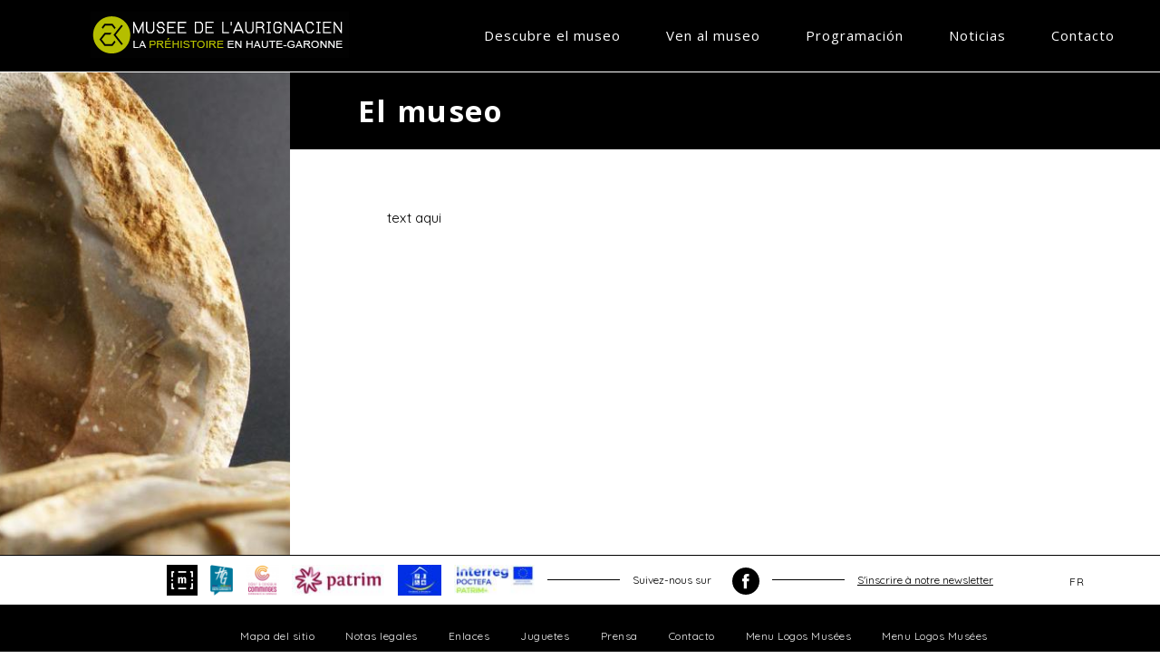

--- FILE ---
content_type: text/html; charset=utf-8
request_url: http://www.musee-aurignacien.com/es/el-museo
body_size: 5391
content:
<!DOCTYPE html>
<head>
  <meta charset="utf-8" />
<link rel="shortcut icon" href="http://www.musee-aurignacien.com/sites/all/themes/aurignac/favicon.ico" type="image/vnd.microsoft.icon" />
<meta name="description" content="text aqui" />
<meta name="generator" content="Drupal 7 (http://drupal.org)" />
<link rel="canonical" href="http://www.musee-aurignacien.com/es/el-museo" />
<link rel="shortlink" href="http://www.musee-aurignacien.com/es/node/492" />
  <title>El museo | Museo del Aurignacien</title>
  <meta name="viewport" content="width=device-width, initial-scale=1.0, minimum-scale=1.0, maximum-scale=1.0,user-scalable=no" />
  <meta name="format-detection" content="telephone=no">
  <link href="https://fonts.googleapis.com/css?family=Open+Sans:300,400,700,800,800i|Quicksand:300,400" rel="stylesheet">
  <link type="text/css" rel="stylesheet" href="http://www.musee-aurignacien.com/sites/default/files/css/css_kShW4RPmRstZ3SpIC-ZvVGNFVAi0WEMuCnI0ZkYIaFw.css" media="all" />
<link type="text/css" rel="stylesheet" href="http://www.musee-aurignacien.com/sites/default/files/css/css_I2-xlcCOLUW4ZK3Vn2jIZjGY7H8S08iIpipJ3GZFGX4.css" media="all" />
<link type="text/css" rel="stylesheet" href="http://www.musee-aurignacien.com/sites/default/files/css/css_jPu_yWWY39MCq1H2hNGa4vATL-ZQIDxwuR0hb5JvLtA.css" media="all" />
<link type="text/css" rel="stylesheet" href="http://www.musee-aurignacien.com/sites/default/files/css/css_NVCO9PcpM5WANUo4ZhFaOFpRcfGRsJiuwOjcY7YdIdc.css" media="all" />
  <script src="http://www.musee-aurignacien.com/sites/default/files/js/js_XexEZhbTmj1BHeajKr2rPfyR8Y68f4rm0Nv3Vj5_dSI.js"></script>
<script src="http://www.musee-aurignacien.com/sites/default/files/js/js_F5gqoWlNg1l7ZTYqQAzOD7nb1MjcitTx0zrK8LDJDeI.js"></script>
<script src="http://www.musee-aurignacien.com/sites/default/files/js/js_Hn3J1EGBNLP4734h2tP0vJmUu4WcC-DFHTEeydKRrtY.js"></script>
<script>(function(i,s,o,g,r,a,m){i["GoogleAnalyticsObject"]=r;i[r]=i[r]||function(){(i[r].q=i[r].q||[]).push(arguments)},i[r].l=1*new Date();a=s.createElement(o),m=s.getElementsByTagName(o)[0];a.async=1;a.src=g;m.parentNode.insertBefore(a,m)})(window,document,"script","https://www.google-analytics.com/analytics.js","ga");ga("create", "UA-51396498-3", {"cookieDomain":"auto"});ga("send", "pageview");</script>
<script>window.a2a_config=window.a2a_config||{};window.da2a={done:false,html_done:false,script_ready:false,script_load:function(){var a=document.createElement('script'),s=document.getElementsByTagName('script')[0];a.type='text/javascript';a.async=true;a.src='https://static.addtoany.com/menu/page.js';s.parentNode.insertBefore(a,s);da2a.script_load=function(){};},script_onready:function(){da2a.script_ready=true;if(da2a.html_done)da2a.init();},init:function(){for(var i=0,el,target,targets=da2a.targets,length=targets.length;i<length;i++){el=document.getElementById('da2a_'+(i+1));target=targets[i];a2a_config.linkname=target.title;a2a_config.linkurl=target.url;if(el){a2a.init('page',{target:el});el.id='';}da2a.done=true;}da2a.targets=[];}};(function ($){Drupal.behaviors.addToAny = {attach: function (context, settings) {if (context !== document && window.da2a) {if(da2a.script_ready)a2a.init_all();da2a.script_load();}}}})(jQuery);a2a_config.callbacks=a2a_config.callbacks||[];a2a_config.callbacks.push({ready:da2a.script_onready});a2a_config.overlays=a2a_config.overlays||[];a2a_config.templates=a2a_config.templates||{};</script>
<script src="http://www.musee-aurignacien.com/sites/default/files/js/js_JhQerKZ6hetPvRuzx7aSDW3_hzKVKYSxNwOWPjtypuU.js"></script>
<script src="http://www.musee-aurignacien.com/sites/default/files/js/js_JY2Yo2R4X8SifxcDsDmCPppvGn85NYHmmFP5niPghJM.js"></script>
<script>jQuery.extend(Drupal.settings, {"basePath":"\/","pathPrefix":"es\/","setHasJsCookie":0,"ajaxPageState":{"theme":"aurignac","theme_token":"exxPzRUY0fRyT9eKtU4OftUcubddy1oe5wQjhF6Kg4s","js":{"0":1,"sites\/all\/modules\/contrib\/jquery_update\/replace\/jquery\/1.7\/jquery.min.js":1,"misc\/jquery-extend-3.4.0.js":1,"misc\/jquery-html-prefilter-3.5.0-backport.js":1,"misc\/jquery.once.js":1,"misc\/drupal.js":1,"sites\/all\/modules\/contrib\/ajax_links_api\/ajax_links_api.js":1,"sites\/all\/modules\/custom\/services\/js\/services.js":1,"public:\/\/languages\/es_r6HFt9aDAZJBiZVkCQKuQAly5mjTjfmFh1mqAcdnPdQ.js":1,"sites\/all\/modules\/contrib\/colorbox\/js\/colorbox.js":1,"sites\/all\/modules\/contrib\/colorbox\/styles\/default\/colorbox_style.js":1,"sites\/all\/modules\/contrib\/colorbox\/js\/colorbox_load.js":1,"sites\/all\/modules\/contrib\/google_analytics\/googleanalytics.js":1,"1":1,"2":1,"sites\/all\/libraries\/superfish\/jquery.hoverIntent.minified.js":1,"sites\/all\/libraries\/superfish\/sfsmallscreen.js":1,"sites\/all\/libraries\/superfish\/supposition.js":1,"sites\/all\/libraries\/superfish\/superfish.js":1,"sites\/all\/libraries\/superfish\/supersubs.js":1,"sites\/all\/modules\/contrib\/superfish\/superfish.js":1,"sites\/all\/themes\/aurignac\/js\/modernizr.js":1,"sites\/all\/themes\/aurignac\/js\/idangerous.swiper.min.js":1,"sites\/all\/themes\/aurignac\/js\/idangerous.swiper.progress.min.js":1,"sites\/all\/themes\/aurignac\/js\/backstretch.2.0.4.min.js":1,"sites\/all\/themes\/aurignac\/js\/script.js":1},"css":{"modules\/system\/system.base.css":1,"modules\/system\/system.menus.css":1,"modules\/system\/system.messages.css":1,"modules\/system\/system.theme.css":1,"sites\/all\/modules\/contrib\/ajax_links_api\/ajax_links_api.css":1,"sites\/all\/modules\/contrib\/calendar\/calendar\/css\/calendar_multiday.css":1,"modules\/comment\/comment.css":1,"sites\/all\/modules\/contrib\/date\/date_api\/date.css":1,"sites\/all\/modules\/contrib\/date\/date_popup\/themes\/datepicker.1.7.css":1,"modules\/field\/theme\/field.css":1,"modules\/node\/node.css":1,"modules\/search\/search.css":1,"modules\/user\/user.css":1,"sites\/all\/modules\/contrib\/views\/css\/views.css":1,"sites\/all\/modules\/contrib\/ckeditor\/css\/ckeditor.css":1,"sites\/all\/modules\/contrib\/colorbox\/styles\/default\/colorbox_style.css":1,"sites\/all\/modules\/contrib\/ctools\/css\/ctools.css":1,"sites\/all\/modules\/contrib\/panels\/css\/panels.css":1,"modules\/locale\/locale.css":1,"sites\/all\/modules\/contrib\/addtoany\/addtoany.css":1,"sites\/all\/libraries\/superfish\/css\/superfish.css":1,"sites\/all\/themes\/zen\/system.menus.css":1,"sites\/all\/themes\/aurignac\/css\/idangerous.swiper.css":1,"sites\/all\/themes\/aurignac\/css\/styles.css":1}},"ajax_links_api":{"selector":"#content","trigger":".ajax-link","negative_triggers":"","html5":1,"vpager":1},"colorbox":{"opacity":"0.85","current":"{current} de {total}","previous":"\u00ab Anterior","next":"Siguiente \u00bb","close":"Cerrar","maxWidth":"98%","maxHeight":"98%","fixed":true,"mobiledetect":true,"mobiledevicewidth":"480px","file_public_path":"\/sites\/default\/files","specificPagesDefaultValue":"admin*\nimagebrowser*\nimg_assist*\nimce*\nnode\/add\/*\nnode\/*\/edit\nprint\/*\nprintpdf\/*\nsystem\/ajax\nsystem\/ajax\/*"},"better_exposed_filters":{"views":{"view_fond":{"displays":{"block":{"filters":[]}}},"view_onglet":{"displays":{"block_1":{"filters":[]}}},"view_image_content":{"displays":{"block":{"filters":[]}}}}},"googleanalytics":{"trackOutbound":1,"trackMailto":1,"trackDownload":1,"trackDownloadExtensions":"7z|aac|arc|arj|asf|asx|avi|bin|csv|doc(x|m)?|dot(x|m)?|exe|flv|gif|gz|gzip|hqx|jar|jpe?g|js|mp(2|3|4|e?g)|mov(ie)?|msi|msp|pdf|phps|png|ppt(x|m)?|pot(x|m)?|pps(x|m)?|ppam|sld(x|m)?|thmx|qtm?|ra(m|r)?|sea|sit|tar|tgz|torrent|txt|wav|wma|wmv|wpd|xls(x|m|b)?|xlt(x|m)|xlam|xml|z|zip","trackColorbox":1},"superfish":{"1":{"id":"1","sf":{"delay":"3000","animation":{"opacity":"show","height":"show"},"speed":"\u0027fast\u0027","autoArrows":true,"dropShadows":true,"disableHI":false},"plugins":{"smallscreen":{"mode":"window_width","breakpoint":1025,"addSelected":false,"menuClasses":false,"hyperlinkClasses":false,"title":"Main menu"},"supposition":true,"bgiframe":false,"supersubs":{"minWidth":"12","maxWidth":"27","extraWidth":1}}}}});</script>
  
</head>
<body class="html not-front not-logged-in no-sidebars page-node page-node- page-node-492 node-type-page-standard i18n-es section-el-museo">
      <p id="skip-link">
      <a href="#main-menu" class="element-invisible element-focusable">Jump to navigation</a>
    </p>
      

<nav>
    <a href="/es" title="Inicio" id="logo">
        <img src="/sites/all/themes/aurignac/images/logo-musee.png" alt="Inicio"/>
    </a>
      <!-- <div class=""> -->
    <!--<div id="" class="">-->

        <h2 class="block__title block-title">Main menu</h2>
    
  <ul id="superfish-1" class="menu sf-menu sf-main-menu sf-horizontal sf-style-none sf-total-items-5 sf-parent-items-2 sf-single-items-3"><li id="menu-1537-1" class="active-trail first odd sf-item-1 sf-depth-1 sf-total-children-5 sf-parent-children-0 sf-single-children-5 menuparent"><a href="/es/node/486" title="" class="sf-depth-1 menuparent"> Descubre el museo</a><ul><li id="menu-1607-1" class="first odd sf-item-1 sf-depth-2 sf-no-children"><a href="/es/el-camino-hacia-el-refugio" title="" class="sf-depth-2">El camino hacia el refugio</a></li><li id="menu-1605-1" class="active-trail middle even sf-item-2 sf-depth-2 sf-no-children"><a href="/es/el-museo" title="" class="sf-depth-2 active">El museo</a></li><li id="menu-1600-1" class="middle odd sf-item-3 sf-depth-2 sf-no-children"><a href="/es/el-refugio-prehistorico-de-aurignac" title="" class="sf-depth-2">El refugio prehistórico de Aurignac</a></li><li id="menu-1603-1" class="middle even sf-item-4 sf-depth-2 sf-no-children"><a href="/es/reconocimiento" title="" class="sf-depth-2">Reconocimiento</a></li><li id="menu-1608-1" class="last odd sf-item-5 sf-depth-2 sf-no-children"><a href="/es/talleres" title="" class="sf-depth-2">Talleres</a></li></ul></li><li id="menu-1563-1" class="middle even sf-item-2 sf-depth-1 sf-total-children-3 sf-parent-children-0 sf-single-children-3 menuparent"><a href="/es/acceso-y-horarios" title="" class="sf-depth-1 menuparent">Ven al museo</a><ul><li id="menu-1568-1" class="first odd sf-item-1 sf-depth-2 sf-no-children"><a href="/es/acceso-y-horarios" title="" class="sf-depth-2">Acceso</a></li><li id="menu-1565-1" class="middle even sf-item-2 sf-depth-2 sf-no-children"><a href="/es/precios" title="" class="sf-depth-2">Precios</a></li><li id="menu-1615-1" class="last odd sf-item-3 sf-depth-2 sf-no-children"><a href="/es/alrededor-del-museo" title="" class="sf-depth-2">Alrededor del museo</a></li></ul></li><li id="menu-1623-1" class="middle odd sf-item-3 sf-depth-1 sf-no-children"><a href="/es/programmation" title="" class="sf-depth-1">Programación</a></li><li id="menu-1625-1" class="middle even sf-item-4 sf-depth-1 sf-no-children"><a href="/es/actualites" title="" class="sf-depth-1">Noticias</a></li><li id="menu-1636-1" class="last odd sf-item-5 sf-depth-1 sf-no-children"><a href="/es/contacto-0" title="" class="sf-depth-1">Contacto</a></li></ul>
<!-- </div> -->
  <!-- </div> -->
</nav>
<section>
    
<!--<div id="" class="">-->

      
  <!-- <div class=""> -->
        
  
  
      <!-- <div class="view-content"> -->
        <!--<div>-->
      <!--</div>-->
    <!-- </div> -->
  
  
  
  
  
  
<!-- </div> -->

<!-- </div> -->


<aside>
    <img src="http://www.musee-aurignacien.com/sites/default/files/styles/aside_image_standart_page/public/Aurignacien/StanndartPage/images/le_musee.jpg?itok=62lTJG4b" alt="El museo"/>
</aside>

<div id="body-content">
  <h1>El museo</h1>
  <div class="content">
    <p>
	text aqui
</p>
  </div>
</div></section>

<footer>
    <div class="container logos">
              <a href="#" target="_blank">
          <img src="http://www.musee-aurignacien.com/sites/default/files/styles/logos_musees/public/alphamos/footer/logos/musees/image/musee-de-france_0.png?itok=h-s0cWmF" alt="" />
        </a>
                <a href="#" target="_blank">
          <img src="http://www.musee-aurignacien.com/sites/default/files/styles/logos_musees/public/alphamos/footer/logos/musees/image/cd31-logo-rvb-01.png?itok=_aOsgjWF" alt="" />
        </a>
                <a href="#" target="_blank">
          <img src="http://www.musee-aurignacien.com/sites/default/files/styles/logos_musees/public/Aurignacien/footer/logos/musees/image/5c.png?itok=3L7ZO3KO" alt="" />
        </a>
                <a href="#" target="_blank">
          <img src="http://www.musee-aurignacien.com/sites/default/files/styles/logos_musees/public/Aurignacien/footer/logos/musees/image/logo_patrim.jpg?itok=UsqhZE3U" alt="" />
        </a>
                <a href="#" target="_blank">
          <img src="http://www.musee-aurignacien.com/sites/default/files/styles/logos_musees/public/Aurignacien/footer/logos/musees/image/logo_tourisme_et_handicap.jpg?itok=bxpT9PEx" alt="" />
        </a>
                <a href="/le-reseau-patrim" target="_blank">
          <img src="http://www.musee-aurignacien.com/sites/default/files/styles/logos_musees/public/Aurignacien/footer/logos/musees/image/interreg-poctefa-patrim-cmyk-300x135.jpg?itok=rOEi_qMh" alt="" />
        </a>
        
        <span class="separator"></span>
        <a href="https://www.facebook.com/Mus%C3%A9e-Forum-de-lAurignacien-1501664270048022/" target="_blank">
            Suivez-nous sur
            <svg width="30px" height="30px" viewBox="0 0 30 30" version="1.1" xmlns="http://www.w3.org/2000/svg" xmlns:xlink="http://www.w3.org/1999/xlink">
                <g stroke="none" stroke-width="1" fill="none" fill-rule="evenodd">
                    <path d="M0,15 C0,6.71572834 6.71572834,0 15,0 C23.2842717,0 30,6.71572834 30,15 C30,23.2842717 23.2842717,30 15,30 C6.71572834,30 0,23.2842717 0,15 Z M16.0634719,23.3196729 L16.0634719,15.158881 L18.3162074,15.158881 L18.6147435,12.3466269 L16.0634719,12.3466269 L16.0672993,10.9390667 C16.0672993,10.2055875 16.1369896,9.81257258 17.1904776,9.81257258 L18.5987961,9.81257258 L18.5987961,7 L16.3457416,7 C13.6394609,7 12.6869203,8.3642458 12.6869203,10.6584782 L12.6869203,12.3469454 L11,12.3469454 L11,15.1591995 L12.6869203,15.1591995 L12.6869203,23.3196729 L16.0634719,23.3196729 Z" fill="#000000"></path>
                </g>
            </svg>
        </a>
        <span class="separator"></span>
        <a href="http://musee-aurignacien.us9.list-manage2.com/subscribe?u=ab5d351f9277b9cfd7349f609&amp;id=6a09a341b4" class="news">S'inscrire à notre newsletter</a>
        <div class="langue">
            <div>FR</div>
            <!-- <div class=""> -->
    <!--<div id="" class="">-->

      
  <ul class="language-switcher-locale-url"><li class="en first"><a href="/en/museum" class="language-link" xml:lang="en" title="The museum">En</a></li>
<li class="fr"><a href="/fr/le-musee" class="language-link" xml:lang="fr" title="Le musée">Fr</a></li>
<li class="es last active"><a href="/es/el-museo" class="language-link active" xml:lang="es" title="El museo">Es</a></li>
</ul>
<!-- </div> -->
  <!-- </div> -->
<!--            <ul class="language-switcher-locale-url">-->
<!--                <li class="en first">-->
<!--                    <a href="/en" class="language-link" xml:lang="en">EN</a>-->
<!--                </li>-->
<!--                <li class="fr active">-->
<!--                    <a href="/fr" class="language-link active" xml:lang="fr">FR</a>-->
<!--                </li>-->
<!--                <li class="es last">-->
<!--                    <a href="/es" class="language-link" xml:lang="es">ES</a>-->
<!--                </li>-->
<!--            </ul>-->
        </div>
    </div>
    <div class="container">
          
    <!--<div id="" class="">-->

      
<nav id="menu-third"><div id="logo-musee-france"></div><ul><li><a class=" " href="/es/sitemap" title="Mapa del sitio">Mapa del sitio</a></li><li><a class=" " href="/es/node/94" title="Notas legales">Notas legales</a></li><li><a class=" " href="/es/node/483" title="Enlaces ">Enlaces </a></li><li><a class=" " href="/es/juguetes" title="Juguetes">Juguetes</a></li><li><a class=" " href="/es/prensa" title="Prensa">Prensa</a></li><li><a class=" " href="/es/contacto-0" title="Contacto">Contacto</a></li><li><a class=" " href="/footer-menu-logos" title="Menu Logos Musées">Menu Logos Musées</a></li><li><a class=" " href="/footer-menu-logos" title="Menu Logos Musées">Menu Logos Musées</a></li></ul></nav><!-- </div> -->  
    </div>
    <!-- <nav id="menu-secondary">
        <div class="bouton-langue"></div>
            </nav> -->
</footer>
  <script>da2a.targets=[
{title:"El museo",url:"http:\/\/www.musee-aurignacien.com\/es\/el-museo"}];
da2a.html_done=true;if(da2a.script_ready&&!da2a.done)da2a.init();da2a.script_load();</script>
</body>
</html>


--- FILE ---
content_type: text/css
request_url: http://www.musee-aurignacien.com/sites/default/files/css/css_NVCO9PcpM5WANUo4ZhFaOFpRcfGRsJiuwOjcY7YdIdc.css
body_size: 4258
content:
.swiper-container{margin:0 auto;position:relative;overflow:hidden;-webkit-backface-visibility:hidden;-moz-backface-visibility:hidden;-ms-backface-visibility:hidden;-o-backface-visibility:hidden;backface-visibility:hidden;z-index:1;}.swiper-wrapper{position:relative;width:100%;-webkit-transition-property:-webkit-transform,left,top;-webkit-transition-duration:0s;-webkit-transform:translate3d(0px,0,0);-webkit-transition-timing-function:ease;-moz-transition-property:-moz-transform,left,top;-moz-transition-duration:0s;-moz-transform:translate3d(0px,0,0);-moz-transition-timing-function:ease;-o-transition-property:-o-transform,left,top;-o-transition-duration:0s;-o-transform:translate3d(0px,0,0);-o-transition-timing-function:ease;-o-transform:translate(0px,0px);-ms-transition-property:-ms-transform,left,top;-ms-transition-duration:0s;-ms-transform:translate3d(0px,0,0);-ms-transition-timing-function:ease;transition-property:transform,left,top;transition-duration:0s;transform:translate3d(0px,0,0);transition-timing-function:ease;-webkit-box-sizing:content-box;-moz-box-sizing:content-box;box-sizing:content-box;}.swiper-free-mode > .swiper-wrapper{-webkit-transition-timing-function:ease-out;-moz-transition-timing-function:ease-out;-ms-transition-timing-function:ease-out;-o-transition-timing-function:ease-out;transition-timing-function:ease-out;margin:0 auto;}.swiper-slide{float:left;}.swiper-wp8-horizontal{-ms-touch-action:pan-y;}.swiper-wp8-vertical{-ms-touch-action:pan-x;}.swiper-container{}.swiper-slide{}.swiper-slide-active{}.swiper-slide-visible{}.swiper-pagination-switch{}.swiper-active-switch{}.swiper-visible-switch{}
*{margin:0;padding:0;border:none;-webkit-box-sizing:border-box;-moz-box-sizing:border-box;box-sizing:border-box;}img{border:none;display:block;outline:none;max-width:100%;height:auto;}a{text-decoration:none;outline:none;border:none;}ul,li{list-style-type:none;}textarea{resize:vertical;}header,footer,nav,section,article{display:block;position:relative;}html{font-size:10px;overflow-y:scroll;}body{line-height:normal;width:100%;height:auto;overflow:hidden;color:#000000;font-family:"Quicksand",sans-serif;}h1,h2,h3,h4,h5,h6{font-weight:normal;}input,textarea,select,option{outline:none !important;}a{color:#000000;}.tabs-primary{position:fixed;z-index:800;right:20px;top:250px;background-color:#FFF;color:#000;padding:10px 10px 10px 20px;border-radius:9px;box-shadow:1px 1px 5px 1px #4D4346;font-family:'Verdana';text-transform:uppercase;padding:5px 10px 5px 30px !important;}.tabs-primary li{list-style-type:disc;padding:5px 0;float:none !important;border:0 !important;}.tabs-primary li:hover{background:none !important;}.tabs-primary li a{color:#000;font-size:10px;border:0;background:none !important;}.container{max-width:980px;margin:0 auto;}.cta{background:#000000;color:#ffffff;font-weight:700;font-size:1.5rem;letter-spacing:1.5px;padding:10px 0;display:block;text-align:center;text-transform:uppercase;}nav{background:#000000;padding:12px 25px 12px 100px;text-align:right;position:relative;z-index:2;border-bottom:1px solid #ffffff;}nav #logo{float:left;}nav h2{display:none;}nav .menu.sf-menu.sf-horizontal.sf-shadow{display:inline-block;vertical-align:top;padding:0;margin:0;float:none;}nav .menu.sf-menu.sf-horizontal.sf-shadow li{display:inline-block;vertical-align:top;position:static;float:none;background:none;width:auto;}nav .menu.sf-menu.sf-horizontal.sf-shadow li a{color:#ffffff;letter-spacing:1px;font-size:1.5rem;display:block;padding:20px 25px;font-family:"Open Sans",sans-serif;position:relative;background:none;border:0;}nav .menu.sf-menu.sf-horizontal.sf-shadow li a > span{display:none;}nav .menu.sf-menu.sf-horizontal.sf-shadow li a.active{color:#cdcc00;}nav .menu.sf-menu.sf-horizontal.sf-shadow li a.active::after{content:'';display:block;position:absolute;left:50%;bottom:-12px;z-index:1;-webkit-transform:translate(-50%,50%);-moz-transform:translate(-50%,50%);-ms-transform:translate(-50%,50%);-o-transform:translate(-50%,50%);transform:translate(-50%,50%);height:11px;width:11px;background:#cdcc00;border-radius:50%;}nav .menu.sf-menu.sf-horizontal.sf-shadow li > ul{position:absolute;left:0;top:calc(100% + 1px);width:100vw !important;background:#000000;padding:0 25px !important;z-index:-1;}nav .menu.sf-menu.sf-horizontal.sf-shadow li > ul li a{font-size:1.2rem;}nav .menu.sf-menu.sf-horizontal.sf-shadow li > ul li a:hover{color:#cdcc00;}aside{position:fixed;left:0;top:0;height:100%;width:25%;background:#ffffff;}aside img{position:absolute;left:0;top:0;height:100%;width:100%;object-fit:cover;}section{margin:0 0 0 25%;}section h1{background:#000000;color:#ffffff;font-family:"Open Sans",sans-serif;font-size:3.3rem;padding:20px 75px;margin:0;letter-spacing:1.5px;font-weight:700;}section h2,section h3,section h4{font-family:"Open Sans",sans-serif;}section h2{font-size:2.2rem;}section h3{font-size:2rem;}section h3:not(:first-child){margin:30px 0 0 0;}section h4{font-size:1.8rem;}section p{font-size:1.5rem;line-height:1.53em;}section .links{position:fixed;top:215px;right:calc(100% / 9);-webkit-transform:translate(50%,0);-moz-transform:translate(50%,0);-ms-transform:translate(50%,0);-o-transform:translate(50%,0);transform:translate(50%,0);}section .links li{display:none;}section .links li:first-child{display:block;}section .links li span span a{display:block;background:#cdcc00;border-radius:50%;height:30px;width:30px;margin:15px 0 0 0;}section .links li span span a span{background:transparent !important;height:auto !important;width:19px !important;position:relative;top:50%;left:50%;-webkit-transform:translate(-50%,-50%);-moz-transform:translate(-50%,-50%);-ms-transform:translate(-50%,-50%);-o-transform:translate(-50%,-50%);transform:translate(-50%,-50%);}section .links li span span a:last-child{display:none;}section #body-content{min-height:calc(100vh - 62px - 125px);}section #body-content .content{padding:65px calc(100% / 9 * 2) 10px calc(100% / 9);}section #body-content .content time{font-weight:300;letter-spacing:0.5px;font-size:1.2rem;font-family:"Open Sans",sans-serif;}section #body-content .content .header{text-align:right;margin:0 0 50px 0;padding:0 10px;}section #body-content .content .header span{text-transform:uppercase;font-family:"Open Sans",sans-serif;font-size:2.2rem;font-weight:800;}section #body-content .content .header span:first-child{float:left;}section #body-content .content form input[type="submit"]{background:#cdcc00;display:inline-block;vertical-align:top;color:#ffffff;text-transform:uppercase;font-family:"Open Sans",sans-serif;font-weight:700;font-size:1.5rem;padding:10px 20px;margin:0;cursor:pointer;}section #body-content .content .categories .tarif-text{background:#ececec;padding:0 10px 10px 10px;margin:20px 0 0 0;}section #body-content .content .categories .tarif-text h2{font-family:"Open Sans",sans-serif;font-size:2rem;color:#ffffff;background:#000000;padding:0 10px;margin:0 -10px;}section #body-content .content .categories .tarif-text p{font-size:1.5rem;margin:10px 0 0 0;}section #body-content .content .categories .tarif-text p .tarif-prix{float:right;font-family:"Open Sans",sans-serif;font-weight:800;text-transform:uppercase;font-size:1.8rem;}section #body-content .content .article-container a{display:block;margin:75px 0 0 0;font-size:0;}section #body-content .content .article-container a > span{font-family:"Open Sans",sans-serif;font-weight:800;letter-spacing:0.4px;text-transform:uppercase;display:block;font-size:1.8rem;}section #body-content .content .article-container a time{font-family:"Open Sans",sans-serif;font-size:1.5rem;font-weight:800;font-style:italic;letter-spacing:0.8px;display:block;margin:10px 0;text-transform:uppercase;}section #body-content .content .article-container a > div{display:inline-block;vertical-align:top;width:50%;padding:0 20px 0 0;}section #body-content .content .article-container a > div img{width:100%;}section #body-content .content .article-container a > div .cta{margin:30px 0 0 0;}section #body-content .content .article-container a > div h2{margin:0;font-family:"Open Sans",sans-serif;font-size:2rem;font-weight:800;letter-spacing:0.5px;line-height:1.2em;border-top:2px solid #000000;padding:10px 0 0 0;}section #body-content .content .article-container a > div p{margin:10px 0 0 0;}section #body-content .content .article-container a > div:last-child{padding:0 0 0 20px;}section .onglet{padding:65px calc(100% / 9 * 2) 65px calc(100% / 9);}section .onglet p{margin:20px 0 0 0;}section .payments{padding:10px calc(100% / 9 * 2) 20px calc(100% / 9);}section .payments img{display:inline-block;max-width:60px;max-height:50px;padding:0 8px 0 0;}footer{border-top:1px solid #000000;position:relative;background:#ffffff;}footer .container.logos{display:flex;justify-content:space-between;padding:10px 34px;}footer .container.logos > a{display:inline-block;vertical-align:top;line-height:34px;height:34px;font-size:1.2rem;}footer .container.logos > a img{height:100%;width:auto;}footer .container.logos > a svg{display:inline-block;vertical-align:middle;margin:0 0 0 20px;}footer .container.logos > a.news{text-decoration:underline;}footer .container.logos > span{display:inline-block;vertical-align:top;height:1px;background:#000000;width:80px;margin:16px 0;}footer .container.logos .langue{position:absolute;top:12px;right:calc((100vw - 980px) / 4);cursor:pointer;font-size:1.2rem;letter-spacing:1px;}footer .container.logos .langue > div{line-height:34px;width:34px;text-align:center;}footer .container.logos .langue ul{position:absolute;left:0;bottom:0;width:100%;padding:0;margin:0;text-align:center;display:none;background:#ffffff;border:1px solid #000000;}footer .container.logos .langue ul li{line-height:34px;}footer .container #menu-third{position:relative;}footer .container #menu-third::before{content:'';display:block;position:absolute;left:50%;top:0;background:#000000;width:100vw;height:100%;z-index:-1;-webkit-transform:translate(-50%,0);-moz-transform:translate(-50%,0);-ms-transform:translate(-50%,0);-o-transform:translate(-50%,0);transform:translate(-50%,0);}footer .container #menu-third ul{margin:0;padding:0;display:flex;justify-content:space-between;}footer .container #menu-third ul li{display:inline-block;vertical-align:top;}footer .container #menu-third ul li a{color:#ffffff;display:block;padding:15px;font-size:1.2rem;letter-spacing:0.5px;color:#ececec;}.front header{position:relative;overflow:hidden;}.front header > img{position:absolute;left:50%;top:0;-webkit-transform:translate(-50%,0);-moz-transform:translate(-50%,0);-ms-transform:translate(-50%,0);-o-transform:translate(-50%,0);transform:translate(-50%,0);width:100vw;height:auto;z-index:-1;}.front header .container{max-width:1100px;margin:200px auto 0;}.front header .container > div{background:#ffffff;padding:35px 60px;width:50%;color:#000000;}.front header .container > div h1{font-size:3.3rem;font-weight:800;line-height:1.15em;letter-spacing:1.5px;font-family:"Open Sans",sans-serif;margin:0 0 20px 0;}.front header .container > div p{font-size:1.5rem;font-weight:300;line-height:1.63em;letter-spacing:0.7px;width:75%;}.front header .container > div .cta{width:75%;margin:20px 0 0 0;}.front section{padding:40px 0;margin:0;}.front section h1{font-family:"Open Sans",sans-serif;font-size:2.8rem;font-weight:800;letter-spacing:1.5px;background:none;padding:0;color:#000000;}.front section > div{font-size:0;}.front section > div > div{margin:20px 0 0 0;}.front section > div > div a{display:inline-block;vertical-align:top;width:calc(100% / 3 - (80px / 3));}.front section > div > div a time{background:#000000;font-weight:300;letter-spacing:0.5px;font-size:1.2rem;color:#ffffff;display:block;text-align:center;padding:7px 0;}.front section > div > div a img{width:100%;}.front section > div > div a h2{margin:20px 0;font-size:2.2rem;font-family:"Open Sans",sans-serif;font-weight:800;letter-spacing:0.5px;position:relative;}.front section > div > div a h2::before{content:'';display:block;position:absolute;left:50%;top:-20px;-webkit-transform:translate(-50%,-50%);-moz-transform:translate(-50%,-50%);-ms-transform:translate(-50%,-50%);-o-transform:translate(-50%,-50%);transform:translate(-50%,-50%);height:11px;width:11px;background:#cdcc00;border-radius:50%;}.front section > div > div a p{font-size:1.5rem;line-height:1.6em;}.front section > div > div a .cta{margin:20px 0 0 0;}.front section > div > div a:nth-child(2){margin:0 40px;}.front section .slider-actualites{padding:20px 0 0 0;}.front section .slider-actualites .controls{position:absolute;top:0;right:calc(100% / 3 + (80px / 6));background:#000000;z-index:2;}.front section .slider-actualites .controls .prev,.front section .slider-actualites .controls .next{padding:17px 20px;display:inline-block;vertical-align:top;cursor:pointer;}.front section .slider-actualites .swiper-slide{font-size:0;}.front section .slider-actualites .swiper-slide img{display:inline-block;vertical-align:top;width:calc(100% / 3 * 2 - (80px / 6));}.front section .slider-actualites .swiper-slide > div{display:inline-block;vertical-align:top;width:calc(100% / 3 + (80px / 6));padding:0 20px 0 40px;}.front section .slider-actualites .swiper-slide > div time{font-weight:300;letter-spacing:0.5px;font-size:1.2rem;color:#2e2e2e;}.front section .slider-actualites .swiper-slide > div h2{margin:20px 0;font-size:2.2rem;font-family:"Open Sans",sans-serif;font-weight:800;letter-spacing:0.5px;}.front section .slider-actualites .swiper-slide > div p{font-size:1.5rem;line-height:1.6em;}.front section .slider-actualites .swiper-slide > div a{color:#ffffff;width:100%;}.page-actualites section h1{background:#000000;color:#ffffff;font-family:"Open Sans",sans-serif;font-size:3.3rem;padding:20px 75px;margin:0;letter-spacing:1.5px;font-weight:700;}.page-actualites section .content .cta{width:calc(50% - 20px);margin:50px 0 0 0;}.page-actualites section .content .article-container a > div .cta{width:100%;}.page-programmation aside{padding:110px 20px 0 20px;color:#cdcc00;font-weight:700;letter-spacing:1.5px;font-size:3.3rem;text-align:center;}.page-programmation aside .date-nav-wrapper .date-nav{padding:0;margin:0;}.page-programmation aside .date-nav-wrapper .date-nav .date-heading h3{letter-spacing:1px;font-size:2.2rem;border-bottom:2px solid #cdcc00;font-weight:800;margin:80px 0 0 0;padding:0 0 10px 0;}.page-programmation aside .date-nav-wrapper .date-nav .date-heading h3 a{color:#cdcc00;}.page-programmation aside .calendar-calendar th,.page-programmation aside .calendar-calendar td{font-size:2rem;color:#000000;text-align:center;background:none;border:0;font-weight:400;}.page-programmation aside .calendar-calendar td{font-weight:600;position:relative;}.page-programmation aside .calendar-calendar td .month{padding:25% 0;}.page-programmation aside .calendar-calendar td .month a{display:block;font-weight:600;text-decoration:none;color:#000000;height:100%;padding:0;}.page-programmation aside .calendar-calendar td.has-events .month{padding:0;}.page-programmation aside .calendar-calendar td.has-events .month a{border-radius:50%;padding:25% 0;}.page-programmation aside .calendar-calendar td.has-events .month.mini-day-on .active{background:#cdcc00;color:#ffffff;}.page-programmation aside .calendar-calendar td.today .month{color:#cdcc00;}.page-programmation aside .calendar-calendar td.today .month a{color:#cdcc00;background:#ffffff;}.page-programmation section .content form{margin:50px 0 0 0;}.page-programmation section .content .custom-select{position:relative;display:inline-block;cursor:pointer;}.page-programmation section .content .custom-select::after{content:'';display:block;position:absolute;top:11px;right:20px;height:10px;width:10px;border-right:2px solid #ffffff;border-bottom:2px solid #ffffff;-webkit-transform:rotate(45deg);-moz-transform:rotate(45deg);-ms-transform:rotate(45deg);-o-transform:rotate(45deg);transform:rotate(45deg);pointer-events:none;}.page-programmation section .content .custom-select span{display:block;background:#cdcc00;color:#ffffff;text-transform:uppercase;font-family:"Open Sans",sans-serif;font-weight:700;font-size:1.5rem;padding:10px 70px 10px 20px;}.page-programmation section .content .custom-select ul{position:absolute;left:0;top:100%;width:100%;margin:0;padding:20px;border:1px solid #cdcc00;background:#ffffff;display:none;}.page-programmation section .content .custom-select ul li{font-size:1.5rem;font-weight:600;letter-spacing:1px;}.page-programmation section .content .custom-select ul li::before{content:'';display:inline-block;vertical-align:top;height:10px;width:10px;border:1px solid #cdcc00;border-radius:2px;margin:4px 10px 0 0;font-size:8px;text-align:center;line-height:11px;color:#cdcc00;}.page-programmation section .content .custom-select ul li:not(:first-child){margin:10px 0 0 0;}.page-programmation section .content .custom-select ul li.active{font-weight:700;}.page-programmation section .content .custom-select ul li.active::before{content:'\2713';}.page-programmation section .content .custom-select ul li[data-value=""]{font-size:1.2rem;text-decoration:underline;font-weight:300;margin:10px 0 0 22px;}.page-programmation section .content .custom-select ul li[data-value=""]::before{content:none;}.page-programmation section .content .custom-select + div{display:inline-block;vertical-align:top;}.page-programmation section .content .custom-select + div .views-submit-button{padding:0;}.page-programmation section .content .custom-select + div .views-submit-button input{cursor:pointer;}.page-programmation section .content #edit-field-category-tid{opacity:0;height:0;width:0;visibility:hidden;}.section-plan-dacces-et-horaires section{position:relative;margin:0;}.section-plan-dacces-et-horaires section #print-div{position:relative;width:calc(100% - 150px);}.section-plan-dacces-et-horaires section #print-div .adresse{left:0;bottom:0;background:#ffffff;padding:30px 70px;z-index:1;}.section-plan-dacces-et-horaires section #print-div .adresse h3{font-family:"Open Sans",sans-serif;font-weight:800;text-transform:uppercase;font-size:2.2rem;margin:0;}.section-plan-dacces-et-horaires section #print-div .adresse p{font-size:1.5rem;margin:0;}.section-plan-dacces-et-horaires section #print-div #googleMap{height:calc(100vh - 192px);}.section-plan-dacces-et-horaires section #bouton-map{position:absolute;top:0;right:0;height:100%;width:150px;background:#cdcc00;}.section-plan-dacces-et-horaires section #bouton-map > div img{width:100%;}.section-plan-dacces-et-horaires section #bouton-map > div#bouton-print{height:calc(100% - 300px);position:relative;}.section-plan-dacces-et-horaires section #bouton-map > div#bouton-print img{position:absolute;top:50%;left:0;-webkit-transform:translate(0,-50%);-moz-transform:translate(0,-50%);-ms-transform:translate(0,-50%);-o-transform:translate(0,-50%);transform:translate(0,-50%);}.node-type-webform section #body-content .content form .form-item,.page-user section #body-content .content form .form-item{margin:20px 0 0 0;width:100%;}.node-type-webform section #body-content .content form .form-item label,.page-user section #body-content .content form .form-item label{display:block;font-size:1.5rem;}.node-type-webform section #body-content .content form .form-item input,.node-type-webform section #body-content .content form .form-item select,.node-type-webform section #body-content .content form .form-item textarea,.page-user section #body-content .content form .form-item input,.page-user section #body-content .content form .form-item select,.page-user section #body-content .content form .form-item textarea{display:block;padding:8px;font-size:1.5rem;background:#ececec;margin:10px 0 0 0;width:calc(100% - 20px);}.node-type-webform section #body-content .content form .form-item .form-checkboxes,.page-user section #body-content .content form .form-item .form-checkboxes{width:auto;display:inline-block;vertical-align:top;}.node-type-webform section #body-content .content form .form-item .form-checkboxes input,.page-user section #body-content .content form .form-item .form-checkboxes input{width:auto;}.node-type-webform section #body-content .content form .form-item .description,.page-user section #body-content .content form .form-item .description{font-size:1.5rem;display:inline-block;vertical-align:top;margin:7px 0 0 10px;}.page-user section{margin:0;}.page-user section #body-content .content{padding:65px calc(100% / 9);max-width:980px;margin:0 auto;}@media only screen and (min-width:1025px){nav ul li a:hover{color:#cdcc00;}}@media only screen and (max-width:1024px){nav{padding:12px 25px;}nav #logo{float:none;width:50%;display:block;}nav .sf-accordion-toggle{position:absolute;top:26px;right:20px;z-index:498;}nav .sf-accordion-toggle a{background:none !important;border:0;position:relative;}nav .sf-accordion-toggle a::before,nav .sf-accordion-toggle a::after{content:'';display:block;width:30px;height:2px;background:#ffffff;position:absolute;left:50%;top:50%;-webkit-transform:translate(-50%,-50%);-moz-transform:translate(-50%,-50%);-ms-transform:translate(-50%,-50%);-o-transform:translate(-50%,-50%);transform:translate(-50%,-50%);margin:4px 0 0 0;}nav .sf-accordion-toggle a::after{margin:-4px 0 0 0;}nav .sf-accordion-toggle a span{opacity:0;}nav .sf-accordion-toggle a.sf-expanded::before{margin:0;-webkit-transform:translate(-50%,-50%) rotate(-45deg);-moz-transform:translate(-50%,-50%) rotate(-45deg);-ms-transform:translate(-50%,-50%) rotate(-45deg);-o-transform:translate(-50%,-50%) rotate(-45deg);transform:translate(-50%,-50%) rotate(-45deg);}nav .sf-accordion-toggle a.sf-expanded::after{margin:1px 0 0 0;-webkit-transform:translate(-50%,-50%) rotate(45deg);-moz-transform:translate(-50%,-50%) rotate(45deg);-ms-transform:translate(-50%,-50%) rotate(45deg);-o-transform:translate(-50%,-50%) rotate(45deg);transform:translate(-50%,-50%) rotate(45deg);}nav .sf-menu.menu{float:none;display:none;position:fixed;left:0 !important;top:0 !important;height:100%;width:100%;background:#000000;padding:70px 0;}nav .sf-menu.menu li{background:none !important;display:block;float:none;}nav .sf-menu.menu li a{background:none !important;border:0;color:#ffffff !important;display:block;padding:10px !important;text-align:center;font-size:1.5rem;}nav .sf-menu.menu li ul{position:relative;left:0 !important;top:0 !important;width:100%;border-top:1px solid #ffffff;border-bottom:1px solid #ffffff;}nav .sf-menu.menu li ul.sf-hidden{height:0;overflow:hidden;border-top:0;border-bottom:0;}nav .sf-menu.menu.sf-hidden{display:none !important;}}@media only screen and (max-width:1023px){footer .container.logos,footer .container #menu-third{padding:10px 20px;}.front section{padding:40px 20px;}}@media only screen and (max-width:767px){section{margin:0 0 0 10%;}section h1{padding:20px 40px;font-size:2.8rem;}section #body-content .content{padding:40px;}section .onglet{padding:40px;}aside{width:10%;}footer{padding:0 20px;}footer .container.logos{display:block;text-align:center;}footer .container.logos a{margin:10px;}footer .container.logos > span{display:block;margin:15px auto;}footer .container.logos .langue{position:relative;right:auto;top:auto;margin:0 auto;width:34px;}footer .container #menu-third ul{display:block;text-align:center;}.front header > img{position:relative;left:0;-webkit-transform:none;-moz-transform:none;-ms-transform:none;-o-transform:none;transform:none;}.front header .container{margin:0;}.front header .container > div{width:100%;padding:35px 20px;}.front header .container > div h1{font-size:2.8rem;}.front section{padding:40px 20px;}.front section h1{font-size:2.2rem;}.front section > div > div a{width:100%;margin:0 0 20px 0 !important;}.front section > div > div a h2{font-size:2rem;}.front section .slider-actualites{padding:40px 0 0 0;}.front section .slider-actualites .controls{right:0;}.front section .slider-actualites .swiper-slide img{margin:0 0 20px 0;}.front section .slider-actualites .swiper-slide img,.front section .slider-actualites .swiper-slide > div{width:100%;padding:0;}.front section .slider-actualites .swiper-slide img a,.front section .slider-actualites .swiper-slide > div a{margin:0 !important;}.section-agenda section .content .cta{width:100%;}.section-plan-dacces-et-horaires section #print-div{width:100%;}.section-plan-dacces-et-horaires section #print-div .adresse{position:relative;padding:20px;}.section-plan-dacces-et-horaires section #bouton-map{display:none;}.page-programmation aside{position:relative;width:100%;padding:20px;}.page-programmation aside .date-nav-wrapper .date-nav .date-heading h3{margin:0;}.page-programmation section{margin:0;}.page-programmation section #body-content .content .custom-select{margin:0 0 10px 0;}.page-programmation section #body-content .content .article-container a > div{width:100%;margin:10px 0;padding:0;}}


--- FILE ---
content_type: text/plain
request_url: https://www.google-analytics.com/j/collect?v=1&_v=j102&a=596593017&t=pageview&_s=1&dl=http%3A%2F%2Fwww.musee-aurignacien.com%2Fes%2Fel-museo&ul=en-us%40posix&dt=El%20museo%20%7C%20Museo%20del%20Aurignacien&sr=1280x720&vp=1280x720&_u=IEBAAEABAAAAACAAI~&jid=996532906&gjid=1898956499&cid=1513889732.1768854723&tid=UA-51396498-3&_gid=1170579554.1768854723&_r=1&_slc=1&z=1061288463
body_size: -453
content:
2,cG-WM91HVQ3J7